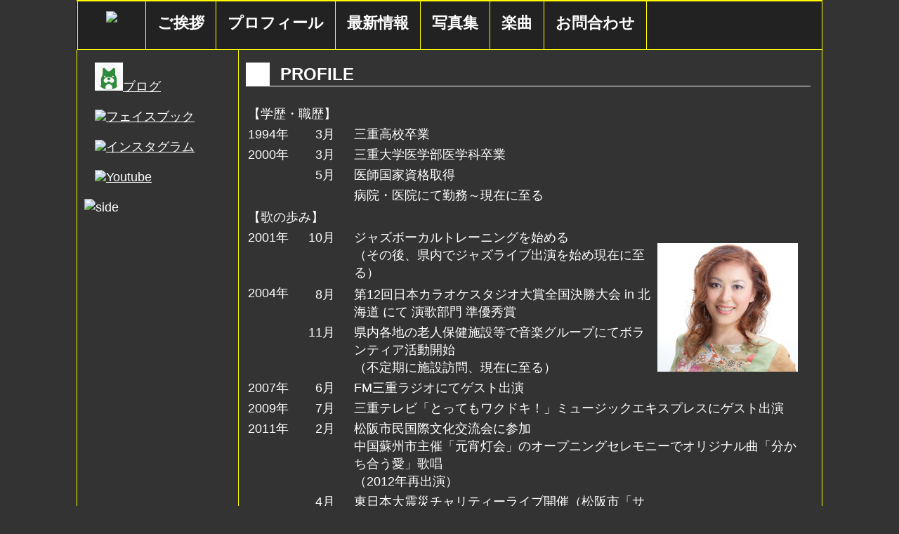

--- FILE ---
content_type: text/html
request_url: http://www.yurica.jp/html/profile/
body_size: 4889
content:
<!DOCTYPE HTML>
<html>
<head>
<meta http-equiv="Content-Type" content="text/html; charset=utf-8" />
<meta http-equiv="X-UA-Compatible" content="IE=Edge" />
<link rel="INDEX" href="https://www.yurica.jp/" />
<link rel="shortcut icon" type="image/x-icon" href="https://www.yurica.jp/favicon.ico" />
<link rel="stylesheet" type="text/css" href="https://www.yurica.jp/css/style.css" />

<meta name="description" content="結里花（ゆりか）のホームページです。プロフィールのページです。" />
<title>PROFILE｜結里花（ゆりか）【三重県松阪市・歌手】</title>

</head>
<body id="layout_0">
 <div class="root-menu">
  <ol class="root-menu-a0">
   <li class="root-menu-a2"><a href="https://www.yurica.jp/"><img src="https://www.yurica.jp/img/jpg/logo_04_40px.jpg" /></a></li>
   <li class="root-menu-a1"><a href="https://www.yurica.jp/html/">ご挨拶</a></li>
   <li class="root-menu-a1"><a href="https://www.yurica.jp/html/profile/">プロフィール</a></li>
   <li class="root-menu-a1"><a href="https://www.yurica.jp/html/information/">最新情報</a></li>
   <li class="root-menu-a1"><a href="https://www.yurica.jp/html/photograph/">写真集</a></li>
   <li class="root-menu-a1"><a href="https://www.yurica.jp/html/discography/">楽曲</a></li>
   <li class="root-menu-a1"><a href="https://www.yurica.jp/html/mailservise/">お問合わせ</a></li>
  </ol>
  <br class="cl" />
 </div>
 <div class="side_0">
  <p class="wht_1"><a href="https://ameblo.jp/yurica-2014/entrylist.html" target="_blank"><img src="https://www.yurica.jp/img/jpg/unnamed.jpg" />ブログ</a></p>
  <p class="wht_1"><a href="https://www.facebook.com/profile.php?id=100007238808429" target="_blank"><img src="https://www.yurica.jp/img/jpg/facebook.jpg" />フェイスブック</a></p>
  <p class="wht_1"><a href="https://www.instagram.com/yurica_yurica/" target="_blank"><img src="https://www.yurica.jp/img/jpg/instagram.jpg" />インスタグラム</a></p>
  <p class="wht_1"><a href="https://www.youtube.com/channel/UCJJUyEwsgPmGVydKX6j4B4Q/videos" target="_blank"><img src="https://www.yurica.jp/img/png/youtube-logo-1024x576.png" />Youtube</a></p>
  <img src="https://www.yurica.jp/img/gif/clear.gif" width="200" height="800" alt="side" />

 </div>
 <div class="contents_0">
  <div class="contents_1">
   <p class="sub_title_01">PROFILE</p>
   <div class="profile">
    <table class="profile_table">
     <tr><td colspan="5" class="td_04">【学歴・職歴】</td></tr>
     <tr><td class="td_01">1994年</td><td class="td_02">3月</td><td class="td_03">三重高校卒業</td></tr>
     <tr><td class="td_01" rowspan="3">2000年</td><td class="td_02">3月</td><td class="td_03">三重大学医学部医学科卒業</td></tr>
     <tr><td class="td_02" rowspan="2">5月</td><td class="td_03">医師国家資格取得</td></tr>
     <tr><td class="td_03">病院・医院にて勤務～現在に至る</td></tr>
    </table>
    <table class="profile_table">
     <tr><td colspan="3" class="td_04">【歌の歩み】</td></tr>
     <tr><td class="td_01">2001年</td><td class="td_02">10月</td><td class="td_03">ジャズボーカルトレーニングを始める<br />（その後、県内でジャズライブ出演を始め現在に至る）</td><td class="td_04" rowspan="4"><img src="../../img/jpg/profile.jpg" class="profile_jpg" /></td></tr>

     <tr><td class="td_01" rowspan="3">2004年</td><tr><td class="td_02">8月</td><td class="td_03">第12回日本カラオケスタジオ大賞全国決勝大会&nbsp;in&nbsp;北海道&nbsp;にて&nbsp;演歌部門&nbsp;準優秀賞</td></tr>
     <tr><td class="td_02">11月</td><td class="td_03">県内各地の老人保健施設等で音楽グループにてボランティア活動開始<br /><span class="bold">（不定期に施設訪問、現在に至る）</span></td></tr>

     <tr><td class="td_01">2007年</td><td class="td_02">6月</td><td class="td_03">FM三重ラジオにてゲスト出演</td></tr>

     <tr><td class="td_01">2009年</td><td class="td_02">7月</td><td class="td_03" colspan="2">三重テレビ「とってもワクドキ！」ミュージックエキスプレスにゲスト出演</td></tr>

     <tr><td class="td_01" rowspan="2">2011年</td><td class="td_02">2月</td><td class="td_03" colspan="2">松阪市民国際文化交流会に参加<br />中国蘇州市主催「元宵灯会」のオープニングセレモニーでオリジナル曲「分かち合う愛」歌唱<br />（2012年再出演）</td></tr>
     <tr><td class="td_02">4月</td><td class="td_03">東日本大震災チャリティーライブ開催（松阪市「サライ」にて）</td></tr>

     <tr><td class="td_01">2013年</td><td class="td_02">7月</td><td class="td_03" colspan="2">「LOVE&nbsp;JAZZ&nbsp;FESTIVAL&nbsp;”Sing&nbsp;Sing&nbsp;Sing”」出演<br />（三重県総合文化センター2014年、2015年再出演）</td></tr>

     <tr><td class="td_01" rowspan="12">2014年</td><td class="td_02" rowspan="3">6月</td><td class="td_03" colspan="2">作詞家の吉田旺氏に頂いた名前「<span class="red">結里花</span>」として</td></tr>
     <tr><td class="td_03" colspan="2"><span class="red">「花火」/「孔雀の舞」（熊野古道世界遺産登録10周年記念）全国発売</span><br />（（株）フリーボード販売、キングレコード発売）</td></tr>
     <tr><td class="td_03" colspan="2">FM三重「週末ラジオ789」にゲスト出演（7月に再出演）</td></tr>
     <tr><td class="td_02" rowspan="3">7月</td><td class="td_03" colspan="2">鳥羽市安楽島奉納祭ゲスト出演</td></tr>
     <tr><td class="td_03" colspan="2">松阪祇園祭メインステージ出演（2015年、2016年、2017年、2018年再出演）</td></tr>
     <tr><td class="td_03" colspan="2">松阪七夕鈴の音市出演（2015年、2016年再出演）</td></tr>
     <tr><td class="td_02" rowspan="3">8月</td><td class="td_03" colspan="2">大紀町合併10周年記念花火大会（錦）にてミニコンサート</td></tr>
     <tr><td class="td_03" colspan="2">多気町クリスタルタウンマックスバリュー納涼夏祭りイベント出演</td></tr>
     <tr><td class="td_03" colspan="2">熊野花火音楽祭に出演（2015年、2016年再出演）</td></tr>
     <tr><td class="td_02" rowspan=3">10月</td><td class="td_03" colspan="2">志摩市合併10周年記念花火大会出演</td></tr>
     <tr><td class="td_03" colspan="2">津祭り出演（2015年、2016年、2017年、2018年再出演）</td></tr>
     <tr><td class="td_03" colspan="2"> 第1回松阪済生会総合病院登録医会出演</td></tr>

     <tr><td class="td_01" rowspan="7">2015年</td><td class="td_02" rowspan="2">2月</td><td class="td_03" colspan="2">四日市市・楠町合併10周年記念式典にて市歌独唱</td></tr>
     <tr><td class="td_03" colspan="2">第4回東日本復興（人と絆）チャリティーイベントin香良洲出演</td></tr>
     <tr><td class="td_02">4月</td><td class="td_03" colspan="2">君ヶ野ダム 桜まつり出演（津市美杉）（2016年、2017年、2019年再出演）</td></tr>
     <tr><td class="td_02">5月</td><td class="td_03" colspan="2">「生命の駅伝 ファイナルイベント」出演（2016年、2017年再出演）</td></tr>
     <tr><td class="td_02">7月</td><td class="td_03" colspan="2">「Cocopa&nbsp;Resort&nbsp;Club&nbsp;Summer&nbsp;Jazz&nbsp;Night」<br />（結里花 デビュー1周年記念コーナー）</td></tr>
     <tr><td class="td_02">11月</td><td class="td_03" colspan="2">「津ぅのドまんなかジャズ」出演（2017年再出演）</td></tr>
     <tr><td class="td_02">12月</td><td class="td_03" colspan="2">第6回 東海北陸在宅医療推進フォーラムゲスト出演（四日市市民会館）</td></tr>

     <tr><td class="td_01" rowspan="8">2016年</td><td class="td_02" rowspan="3">7月</td><td class="td_03" colspan="2">鳥羽市桃取「豊漁まつり」出演</td></tr>
     <tr><td class="td_03" colspan="2">東員インターチェンジ開通記念イベント</td></tr>
     <tr><td class="td_03" colspan="2">第6回日本創傷外科学会会長招宴ゲスト出演</td></tr>
     <tr><td class="td_02" rowspan="2">8月</td><td class="td_03" colspan="2">第46回日本・第20回国際・第6回アジアオセアニア膵臓学会&nbsp;ウェルカムパーティー・懇親会ゲスト</td></tr>
     <tr><td class="td_03" colspan="2">ZTV「ライブ熊野大花火」エンディング曲として採用される</td></tr>
     <tr><td class="td_02" rowspan="3">9月</td><td class="td_03" colspan="2">四日市ジャズフェスティバル出演</td></tr>
     <tr><td class="td_03" colspan="2"><span class="red">「CDデビュー3周年&nbsp;結里花De&nbsp;Show」開催</span><br />（三重県総合文化センター）</td></tr>
     <tr><td class="td_03" colspan="2">東員町商工祭ゲスト出演（2017年、2018年再出演）</td></tr>

     <tr><td class="td_01" rowspan="3">2017年</td><td class="td_02" rowspan="3">4月</td><td class="td_03" colspan="2">四日市市民芸術文化祭行事「郷土が誇る芸能大会」にて四日市市市歌独唱</td></tr>
     <tr><td class="td_03" colspan="2">連合婦人会「新春チャリティー熊野芸能まつり」出演（2018年再出演）</td></tr>
     <tr><td class="td_03" colspan="2">津商工会議所女性会「新春の集い」ゲスト出演</td></tr>

     <tr><td class="td_01" rowspan="5">2018年</td><td class="td_02">5月</td><td class="td_03" colspan="2">桑名市総合医療センター開院式にて歌唱</td></tr>
     <tr><td class="td_02">6月</td><td class="td_03" colspan="2">松阪祗園まつり 三社みこし創立30周年記念交歓会 ゲスト</td></tr>
     <tr><td class="td_02">10月</td><td class="td_03" colspan="2">がん検診アクションプロジェクト 第8回～家族の笑顔を結ぶピンクリボン2018～ゲスト</td></tr>
     <tr><td class="td_02">11月</td><td class="td_03" colspan="2">第57回松阪 氏郷まつり&nbsp;出演</td></tr>
     <tr><td class="td_02">12月</td><td class="td_03" colspan="2">KAY’S JAZZY FEELING 2　出演　（津　BRAN）</td></tr>

     <tr><td class="td_01" rowspan="20">2019年</td><td class="td_02" rowspan="2">2月</td><td class="td_03" colspan="2">KAY JAM　vol.8 出演（松阪サライ）</td></tr>
     <tr><td class="td_03" colspan="2">KIRIN サルビア倶楽部ゲスト出演（四日市）</td></tr>
     <tr><td class="td_02">3月</td><td class="td_03" colspan="2">小西食品懇親会ゲスト出演</td></tr>
     <tr><td class="td_02" rowspan="2">4月</td><td class="td_03" colspan="2">第31回 君が野ダム公園桜まつり　ゲスト出演（津市美杉）</td></tr>
     <tr><td class="td_03" colspan="2">松本クリニック　糖尿病・内分泌内科開設3周年記念イベント</td></tr>
     <tr><td class="td_02">5月</td><td class="td_03" colspan="2">イオン 久居店 大開店祭 ゲスト出演</td></tr>
     <tr><td class="td_02" rowspan="2">6月</td><td class="td_03" colspan="2">セカンドシングルCD</td></tr>
     <tr><td class="td_03" colspan="2">「四日市Love ＆ Story / 松阪チョーサヤ あいいろの時」全国発売</td></tr>
     <tr><td class="td_02">7月</td><td class="td_03" colspan="2">松阪祗園まつりメインステージ出演</td></tr>
     <tr><td class="td_02" rowspan="3">8月</td><td class="td_03" colspan="2">松阪七夕鈴の音市</td></tr>
     <tr><td class="td_03" colspan="2">四日市港まつり～開港120周年イベント～出演</td></tr>
     <tr><td class="td_03" colspan="2">キリン1番津よい会ゲスト出演</td></tr>
     <tr><td class="td_02" rowspan="3">9月</td><td class="td_03" colspan="2">津市久居誠之地区敬老会ゲスト出演</td></tr>
     <tr><td class="td_03" colspan="2">デビュー5周年 ＆ セカンドCDリリース記念 ‘結里花De Show vol.２’開催</td></tr>
     <tr><td class="td_03" colspan="2">（松阪嬉野ふるさと会館大ホール、四日市あさけプラザホールにて）</td></tr>
     <tr><td class="td_02" rowspan="3">10月</td><td class="td_03" colspan="2">津市久居誠美地区敬老のつどいゲスト出演</td></tr>
     <tr><td class="td_03" colspan="2">津まつり出演</td></tr>
     <tr><td class="td_03" colspan="2">東員町商工祭ゲスト出演</td></tr>
     <tr><td class="td_02">11月</td><td class="td_03" colspan="2">津新町フェスタ出演</td></tr>
     <tr><td class="td_02">12月</td><td class="td_03" colspan="2">第７回　伊勢日赤病院まつり「ゆずりは祭」出演</td></tr>

     <tr><td class="td_01" rowspan="3">2020年</td><td class="td_02" rowspan="3">2月</td><td class="td_03" colspan="2">ジャズライブ出演（横浜 ファーラウトにて）</td></tr>
     <tr><td class="td_03" colspan="2">いしが在宅ケアクリニック新社屋内覧会にてミニコンサート</td></tr>
     <tr><td class="td_03" colspan="2">嬉野おどろまいかコンテスト　ゲスト出演</td></tr>

     <tr><td class="td_01" rowspan="3">2021年</td><td class="td_02" rowspan="2">11月</td><td class="td_03" colspan="2">（株）ZTVケーブルテレビ「おしえて先生」出演</td></tr>
     <tr><td class="td_03" colspan="2">～医師として歌手としてのライフワーク～（11/15~11/30放送）</td></tr>
     <tr><td class="td_02">12月</td><td class="td_03" colspan="2">カフェ・ラポルト　クリスマスディナーゲスト出演</td></tr>

     <tr><td class="td_01" rowspan="6">2022年</td><td class="td_02" rowspan="2">6月</td><td class="td_03" colspan="2">第51回日本IVR学会・第16回アジア環太平洋IVR学会・第14回国債IVR学会総会</td></tr>
     <tr><td class="td_03" colspan="2">会長招宴ゲスト出演</td></tr>
     <tr><td class="td_02">7月</td><td class="td_03" colspan="2">松阪祇園まつり三社みこしステージ出演</td></tr>
     <tr><td class="td_02">9月</td><td class="td_03">全飲連　東海北陸ブロック会議 懇親会ゲスト出演（鳥羽市）</td></tr>
     <tr><td class="td_02">10月</td><td class="td_03">第39回東員町商工祭ゲスト出演</td></tr>
     <tr><td class="td_02">11月</td><td class="td_03">第61回氏郷まつり戦国ステージ出演</td></tr>

     <tr><td class="td_01" rowspan="10">2023年</td><td class="td_02">1月</td><td class="td_03">松阪しょんがい音頭と踊り保存会 新年慰労会 出演</td></tr>
     <tr><td class="td_02">7月</td><td class="td_03">第1回シリウスフェスティバル（いしが在宅ケアクリニック 14周年記念）出演</td></tr>
     <tr><td class="td_02">7月</td><td class="td_03">松阪祇園まつり 中央ステージ出演（10回目）</td></tr>
     <tr><td class="td_02">7月</td><td class="td_03">桑名市総合医療センター ゆめっこ保育園 夏まつり</td></tr>
     <tr><td class="td_02">8月</td><td class="td_03">熊野花火音楽祭出演（4回目）</td></tr>
     <tr><td class="td_02">9月</td><td class="td_03">松阪市・浜田市 友好交流会ゲスト出演（松阪市）</td></tr>
     <tr><td class="td_02">10月</td><td class="td_03">東員町商工祭 ゲスト出演（6回目）、四日市市山城町 ふれあい祭りゲスト</td></tr>
     <tr><td class="td_02">11月</td><td class="td_03">氏郷まつり出演（松阪市）</td></tr>
     <tr><td class="td_02">11月</td><td class="td_03">キリンサルビア倶楽部 最終回 ゲスト出演（四日市市）</td></tr>
     <tr><td class="td_02">11月</td><td class="td_03">第１回 つしんまちホコ天 オープニングステージ</td></tr>

     <tr><td class="td_01" rowspan="12">2024年</td><td class="td_02">4月</td><td class="td_03">「第4回 東海ブロック 町並みゼミ 松阪大会」交流会 オープニングステージ</td></tr>
     <tr><td class="td_02">4月</td><td class="td_03">第33回 君ケ野ダム公園桜まつり　ゲスト出演（津市美杉）</td></tr>
     <tr><td class="td_02">5月</td><td class="td_03">トーヨータイヤ桑名フェスタ</td></tr>
     <tr><td class="td_02">6月</td><td class="td_03">第2回シリウスフェスティバル（いしが在宅ケアクリニック 14周年記念）出演</td></tr>
     <tr><td class="td_02">7月</td><td class="td_03">松阪祇園まつり（11回目）出演</td></tr>
     <tr><td class="td_02">8月</td><td class="td_03">松阪中央総合病院登録医総会懇親会 出演</td></tr>
     <tr><td class="td_02">10月</td><td class="td_03">松阪市・浜田市 友好交流会ゲスト出演</td></tr>
     <tr><td class="td_02">10月</td><td class="td_03">味酒鈴鹿国 上戸の仲間ゲスト出演</td></tr>
     <tr><td class="td_02">10月</td><td class="td_03">奥村義治氏 藍綬褒章授章 記念祝賀会ゲスト出演</td></tr>
     <tr><td class="td_02">11月</td><td class="td_03">氏郷まつり 平生町ステージ出演</td></tr>
     <tr><td class="td_02">12月</td><td class="td_03">結里花デビュー10周年記念プレイベント「ムーン・ロード」開催</td></tr>
     <tr><td class="td_02">12月</td><td class="td_03">能登半島被災地支援チャリティーライブ出演</td></tr>

     <tr><td class="td_01" rowspan="1">2025年</td><td class="td_02">1月</td><td class="td_03">松阪しょんがい音頭と踊り保存会 新年慰労会</td></tr>

     <tr><td colspan="4">＊2014年に、YouTubeチャンネル「結里花yurica」開設し、2020年5月より楽曲動画を配信中。</td></tr>

    </table>
   </div>
  </div>
  <br class="cl" />
 </div>
 <br class="cl" />
 <div class="foot_0">
   <p class="foot_1">結里花（ゆりか）【三重県松阪市・歌手】</p>
<a name="bottom"></a>
  </div>
 </div>
</body>
</html>

--- FILE ---
content_type: text/css
request_url: https://www.yurica.jp/css/style.css
body_size: 1254
content:

body {font: 100%/1.4 "ヒラギノ角ゴ Pro W3", "Hiragino Kaku Gothic Pro", "メイリオ", Meiryo, Osaka, "ＭＳ Ｐゴシック", "MS P Gothic", sans-serif;color:#FFFFFF;font-size:18px;background-color:#333333;margin-left:auto;margin-right:auto;margin-top:0px;margin-bottom:0px;}
ul, ol, dl, li {margin-top:0px;margin-bottom:0px;margin-left:0px;margin-right:0px;padding-top:0px;padding-bottom:0px;padding-left:0px;padding-right:0px;}
h1, h2, h3, h4, h5, h6, p {font-size:18px;margin-top: 0; padding-right: 15px;padding-left: 15px; }
hr {color:#FFFFFF;margin-left:10px;}
li {font-size:18px;}
a: {}
a:link {}
a:visited {color:#FFFFFF;}
a:hover {color:#F5F5F5;}

.error_0 {font-size:36px;font-weight:bold;}
.error_1 {font-size:24px;font-weight:bold;}
.error_2 {}

.fl {float:left;}
.fl_01 {float:left;margin-right:10px;}
.fr {float:right;}
.fr_01 {float:right;margin-left:20px;margin-right:20px;}
.fr_03 {float:right;margin-left:20px;margin-right:20px;border:solid 1px #FFFFFF;padding:0px;}
.fr_02 {border:solid 1px #FFFFFF;padding:0px;}
.cl {clear: both;float: none;height:0px;}
.cl_0 {clear: both;float: none;height:0px;}
.center {text-align:center;}
.left {text-align:lefft;}
.right {text-align:right;}

.s {font-size: 90%;}
.ss {font-size: 80%;}
.sss {font-size: 60%}

.oshiete_01_01 {width:380px;float:left;}
.oshiete_02_01 {width:380px;float:right;}

.red_1 {color: #FF0000;font-size: 150%;font-weight:bold;}

.wht {text-align:right;}
.wht a img {color: #FFFFFF;}
.wht a:link {color: #FFFFFF;}
.wht a:visited {color: #FFFFFF;}
.wht a:hover, a:active, a:focus {color: #FFFFFF;}
.wht_1 {text-align:left;}
.wht_1 a img {color: #FFFFFF;}
.wht_1 a:link {color: #FFFFFF;}
.wht_1 a:visited {color: #FFFFFF;}
.wht_1 a:hover, a:active, a:focus {color: #FFFFFF;}


.red {color:#FF4500;}

#layout_0 {width:1060px;border:solid 1px #FFFF00;}
.topimg_0 {width:1058px;height:200px;margin:0px;padding-top:1px;padding-left:1px;border-bottom:solid 1px #FFFF00;}
.top_1 {width:1060px;height:200px;margin:0px;padding:0px;border-top:solid 1px #FFFF00;border-left:solid 1px #FFFF00;border-right:solid 1px #FFFF00;}

.contents_0 {width:829px;margin-right:1px;padding:0px;float:right;border-left:solid 1px #FFFF00;}
.contents_1 {padding-top:18px;margin-right:20px;text-align:left;}
.profile {font-size:22px;padding-left:10px;padding-right:10px;text-indent:14px;}
.aboutus {font-size:22px;padding-left:10px;padding-right:10px;text-indent:14px;}
.special {font-size:22px;padding-left:10px;padding-right:10px;text-indent:14px;}

.sub_title_01 {margin-left:10px;width:740px;font-size:24px;font-weight:bold;border-bottom:solid 1px #FFFFFF;border-left:solid 34px #FFFFFF;}
.sub_title_02 {margin-left:10px;width:740px;font-size:24px;font-weight:bold;border-bottom:solid 1px #FFFFFF;border-left:solid 34px #FFFFFF;}
.sub_title_03 {margin-left:24px;width:740px;font-size:18px;font-weight:bold;border-bottom:solid 1px #FFFFFF;}

.side_0 {width:217px;margin:0px;padding-top:18px;padding-bottom:0px;padding-left:10px;padding-right:0px;float:left;}
.foot_0 {width:1058px;height:52px;text-align:center;margin:0px;padding:0px;border:solid 1px #FFFF00;font-size:24px;font-weight:bold;color:#333333;background-color:#FFFFFF;}
.foot_1 {padding-top:12px;}
.fix_1 {float:left;}

.root-menu {width:1060px;border-top:solid 1px #FFFF00;border-bottom:solid 1px #FFFF00;border-left:solid 1px #000000;border-right:solid 1px #FFFF00;background-color:#222222;margin-left:-1px;}
.root-menu-a0 {margin:0px;padding:0px;}
.root-menu-a1 {border-right:solid 1px #FFFF00;font-size:22px;font-weight:bold;height:60px;padding-top:8px;padding-left:8px;padding-right:8px;float:left;display: block;text-decoration: none;text-align: center;}
.root-menu-a1 a: {font-size:22px;font-weight:bold;height:60px;padding-top:8px;padding-left:8px;padding-right:8px;;float:left;display: block;text-decoration: none;text-align: center;}
.root-menu-a1 a:link {color:#FFFFFF;font-size:22px;font-weight:bold;padding-top:8px;height:32px;padding-left:8px;padding-right:8px;float:left;display: block;text-decoration: none;text-align: center;;}
.root-menu-a1 a:visited {color:#FFFFFF;font-size:22px;font-weight:bold;padding-top:8px;height:32px;padding-left:8px;padding-right:8px;float:left;display: block;text-decoration: none;text-align: center;}
.root-menu-a1 a:hover {color:#D3D3D3;font-size:22px;font-weight:bold;padding-top:8px;height:32px;padding-left:8px;padding-right:8px;float:left;display: block;text-decoration: none;text-align: center;background-color:#000000;}

.root-menu-a2 {border-right:solid 1px #FFFF00;border-left:solid 1px #FFFF00;font-size:22px;font-weight:bold;height:68px;width:96px;float:left;display: block;text-decoration: none;text-align: center;}
.root-menu-a2 a: {font-size:22px;font-weight:bold;height:68px;width:96px;float:left;display: block;text-decoration: none;text-align: center;padding-top:8px;}
.root-menu-a2 a:link {color:#FFFFFF;font-size:22px;font-weight:bold;height:32px;width:96px;float:left;display: block;text-decoration: none;text-align: center;padding-top:8px;}
.root-menu-a2 a:visited {color:#FFFFFF;font-size:22px;font-weight:bold;height:32px;width:96px;float:left;display: block;text-decoration: none;text-align: center;padding-top:8px;}
.root-menu-a2 a:hover {color:#FFFFFF;font-size:22px;font-weight:bold;height:32px;width:96px;float:left;display: block;text-decoration: none;text-align: center;background-color:#000000;padding-top:8px;}

.td_01 {vertical-align: top;width:70px;text-indent:0px;}
.td_11 {vertical-align: top;width:70px;text-align:right;text-indent:0px;}
.td_02 {vertical-align: top;width:50px;text-align:right;text-indent:0px;}
.td_03 {vertical-align: top;padding-left:24px;text-indent:0px;}
.td_04 {vertical-align: top;text-indent:0px;}


.profile_jpg {margin-top:20px;}
.profile_table {font-size:18px;}

.index_01 {color:#ff00ff;font-weight:bold;font-size:28px;}
.index_02 {color:#000000;font-weight:bold;font-size:28px;margin-left:20px;background-color:#ffff00;}
.index_03 {padding-left:20px;margin-left:20px;}

.disc_01 {margin-left:20px;}
.disc_02 {padding-left:20px;}

.ol_01 {margin-left:40px;margin-bottom:20px;}

.li_01 {}

.waku_01 {margin:20px;padding-top:10px;border:solid 1px #FFFFFF;font-weight:bold;}




.click {color:#ff1493;font-weight:bold;}